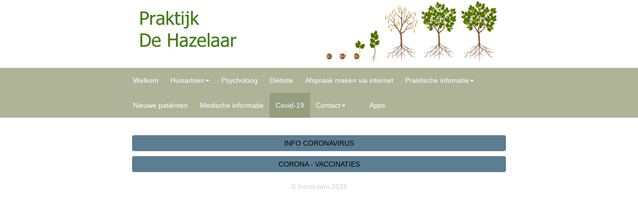

--- FILE ---
content_type: text/html
request_url: https://www.praktijkdehazelaar.be/nl/covid-19/
body_size: 2319
content:
<!DOCTYPE html>

<html lang="en" xmlns="http://www.w3.org/1999/xhtml">
<head>
    <meta charset="utf-8" />
    <meta http-equiv="X-UA-Compatible" content="IE=edge" />
    <meta name="viewport" content="width=device-width, initial-scale=1" />

    <meta name="description" content="Huisarts Anouk Peeters Mariakerke" /><meta name="keywords" content="Huisarts, Anouk Peeters, Mariakerke, Dokter Anouk Peeters" />

    <link rel="stylesheet" href="https://maxcdn.bootstrapcdn.com/bootstrap/3.3.7/css/bootstrap.min.css" integrity="sha384-BVYiiSIFeK1dGmJRAkycuHAHRg32OmUcww7on3RYdg4Va+PmSTsz/K68vbdEjh4u" crossorigin="anonymous" />
    <link rel="stylesheet" href="https://maxcdn.bootstrapcdn.com/font-awesome/4.4.0/css/font-awesome.min.css" />
    <link rel="stylesheet" href="https://www.praktijkdehazelaar.be/css/style.css" />

    <title>De Hazelaar - Covid-19</title>

    <script>
  if (window.location.protocol != 'https:') {
    location.href = location.href.replace('http://', 'https://');
  } 
</script>


    

    

    <link rel="icon" href="/favicon.ico" />
</head>
<body onload="loadDelay(1);">
    <span id='delay'></span><div id="header"><div id="containerfluid17" name="containerfluid17" class="container-fluid " style="background-color: #ffffff;">
    <div id="container17" class="container " style="">
    <div id='row17' class='row row-grid ' style='padding: 0px 10px 0px 10px;'>    <div class='col-xs-12'>        <img src="https://www.praktijkdehazelaar.be/files/17_Groei Hazelaar v3.png" alt="" title="" class="img-responsive" />    </div></div>
</div>

</div>
</div>
<div id="menu"><div id="containermenufluid" name="containermenufluid" class="container-fluid " style="background-color: #afb499;">
    <div id="containermenu" class="container " style="background-color: #afb499;">
    <nav class="navbar navbar-default">
    <div class="navbar-header">
        <button type="button" class="navbar-toggle collapsed" data-toggle="collapse" data-target="#navbar" aria-expanded="false" aria-controls="navbar">
            <span class="sr-only">Toggle navigation</span>
            <span class="icon-bar"></span>
            <span class="icon-bar"></span>
            <span class="icon-bar"></span>
        </button>
    </div>
    <div id="navbar" class="navbar-collapse collapse">
        <ul class="nav navbar-nav">
            <li><a href='https://www.praktijkdehazelaar.be/nl/welkom/'>Welkom</a></li>
<li class="dropdown ">
    <a href="#" class="dropdown-toggle" data-toggle="dropdown" data-hover="dropdown" data-delay="0" data-close-others="false" role="button" aria-expanded="false">Huisartsen<span class="caret"></span></a>
    <ul class="dropdown-menu submenu" role="menu">
        <li><a href='https://www.praktijkdehazelaar.be/nl/huisartsen/huisarts-marieke-lobeau/' class="submenu">Huisarts Marieke Lobeau</a></li>
<li><a href='https://www.praktijkdehazelaar.be/nl/huisartsen/huisarts-anouk-peeters/' class="submenu">Huisarts Anouk Peeters</a></li>

    </ul>
</li><li><a href='https://www.praktijkdehazelaar.be/nl/psycholoog/'>Psycholoog</a></li>
<li><a href='https://www.praktijkdehazelaar.be/nl/dietiste/'>Diëtiste</a></li>
<li><a href='https://www.praktijkdehazelaar.be/nl/afspraak-maken-via-internet/'>Afspraak maken via internet</a></li>
<li class="dropdown ">
    <a href="#" class="dropdown-toggle" data-toggle="dropdown" data-hover="dropdown" data-delay="0" data-close-others="false" role="button" aria-expanded="false">Praktische infomatie<span class="caret"></span></a>
    <ul class="dropdown-menu submenu" role="menu">
        <li><a href='https://www.praktijkdehazelaar.be/nl/praktische-infomatie/consultaties/' class="submenu">Consultaties</a></li>
<li><a href='https://www.praktijkdehazelaar.be/nl/praktische-infomatie/huisbezoeken/' class="submenu">Huisbezoeken</a></li>
<li><a href='https://www.praktijkdehazelaar.be/nl/praktische-infomatie/bel-uurtje/' class="submenu">Bel-uurtje</a></li>
<li><a href='https://www.praktijkdehazelaar.be/nl/praktische-infomatie/voorschriften/' class="submenu">Voorschriften</a></li>
<li><a href='https://www.praktijkdehazelaar.be/nl/praktische-infomatie/attesten/' class="submenu">Attesten</a></li>
<li><a href='https://www.praktijkdehazelaar.be/nl/praktische-infomatie/gmd-globaal-medisch-dossier/' class="submenu">GMD (Globaal Medisch Dossier)</a></li>
<li><a href='https://www.praktijkdehazelaar.be/nl/praktische-infomatie/afwezigheden/' class="submenu">Afwezigheden</a></li>

    </ul>
</li><li><a href='https://www.praktijkdehazelaar.be/nl/nieuwe-patienten/'>Nieuwe patiënten</a></li>
<li><a href='https://www.praktijkdehazelaar.be/nl/medische-informatie/'>Medische informatie</a></li>
<li class="active"><a href='https://www.praktijkdehazelaar.be/nl/covid-19/'>Covid-19</a></li>
<li class="dropdown ">
    <a href="#" class="dropdown-toggle" data-toggle="dropdown" data-hover="dropdown" data-delay="0" data-close-others="false" role="button" aria-expanded="false">Contact<span class="caret"></span></a>
    <ul class="dropdown-menu submenu" role="menu">
        <li><a href='https://www.praktijkdehazelaar.be/nl/contact/hoe-ons-bereiken/' class="submenu">Hoe ons bereiken</a></li>
<li><a href='https://www.praktijkdehazelaar.be/nl/contact/huisarts-van-wacht/' class="submenu">Huisarts van wacht</a></li>
<li><a href='https://www.praktijkdehazelaar.be/nl/contact/nuttige-telefoonnummers/' class="submenu">Nuttige telefoonnummers</a></li>
<li><a href='https://www.praktijkdehazelaar.be/nl/contact/vertegenwoordigers/' class="submenu">Vertegenwoordigers</a></li>

    </ul>
</li><li><a href='https://www.praktijkdehazelaar.be/nl//'></a></li>
<li><a href='https://www.praktijkdehazelaar.be/nl/apps/'>Apps</a></li>

        </ul>
    </div>
</nav>
</div>

</div></div>
<div id="content"><div id="containerfluid87" name="containerfluid87" class="container-fluid " style="">
    <div id="container87" class="container " style="">
    <div id='row87' class='row row-grid ' style='padding: 35px 10px 0px 10px;'>    <div class='col-xs-12'>        <a href="https://www.info-coronavirus.be/nl/" target="_blank" class="btn btn-default btn-block button4" id="row_87_button1" style="">INFO CORONAVIRUS</a>    </div></div>
</div>

</div>
<div id="containerfluid65" name="containerfluid65" class="container-fluid " style="">
    <div id="container65" class="container " style="">
    <div id='row65' class='row row-grid ' style='padding: 10px 10px 10px 10px;'>    <div class='col-xs-12'>        <a href="https://www.laatjevaccineren.be/" target="_blank" class="btn btn-default btn-block button4" id="row_65_button1" style="">CORONA - VACCINATIES</a>    </div></div>
</div>

</div>
</div><div class="container" style="border: 0px;">
    <div class="row" style="padding: 7px">
        <div class="col-xs-12 text-center">
            <div style="width: 150px; margin: 0 auto;">
                <a href="https://www.introlution.be" target="_blank" class="comment">&#169; Introlution 2025</a>
            </div>
        </div>
    </div>
</div>

    

    <script src="https://code.jquery.com/jquery-1.12.1.min.js" integrity="sha256-I1nTg78tSrZev3kjvfdM5A5Ak/blglGzlaZANLPDl3I=" crossorigin="anonymous"></script>
    <script src="https://maxcdn.bootstrapcdn.com/bootstrap/3.3.7/js/bootstrap.min.js" integrity="sha384-Tc5IQib027qvyjSMfHjOMaLkfuWVxZxUPnCJA7l2mCWNIpG9mGCD8wGNIcPD7Txa" crossorigin="anonymous"></script>
    <script src="https://www.praktijkdehazelaar.be/js/script.js"></script>

    

    
</body>
</html>

--- FILE ---
content_type: text/css
request_url: https://www.praktijkdehazelaar.be/css/style.css
body_size: 2603
content:
    body {        padding-top: 0px;        padding-bottom: 0px;        line-height: 25px;        background-color: #ffffff;    }    * {        margin: 0;    }    html, body {        height: 100%;    }    .container {        max-width: 800px;        padding: 0px;        border-width: 0px;        border-style: solid;        border-color: ;    }    .container-fluid {        padding: 0px;    }    .row {        /*padding: 20px 10px 20px 10px;*/        /*padding: 20px 10px 10px 10px;*/        /*padding: 5px 10px 5px 10px;*/        /*padding: 10px 10px 0px 10px;*/        padding: 20px 10px 10px 10px;        vertical-align: middle;        margin: 0px;        /*border: 1px solid green;*/    }    .navbar-default {        background-color: #afb499;        border: 0px;        /*font-size: 12px;*/        border-radius: 0px;    }        .navbar-default .navbar-nav > li > a {            color: #ffffff;            /* uitlijnen met knop "maak afspraak via internet" */            padding-left: 12px;            padding-right: 12px;        }                    .navbar-default .navbar-nav > li > a:hover, .navbar-default .navbar-nav > li > a:focus {                color: #ffffff;                background-color: #979d7f;            }            /* test voor active state: ok */            .navbar-default .navbar-nav > .active > a, .navbar-default .navbar-nav > .active > a:focus, .navbar-default .navbar-nav > .active > a:hover {                color: #ffffff;                background-color: #979d7f;            }        .navbar-default .navbar-nav > li > .dropdown-menu {            background-color: #afb499;        }            .navbar-default .navbar-nav > li > .dropdown-menu > li > a {                color: #ffffff;                /*font-size: 12px;*/                /* zelfde marge als gewoon menu-item */                padding-left: 12px;                padding-right: 12px;            }                .navbar-default .navbar-nav > li > .dropdown-menu > li > a:hover,                .navbar-default .navbar-nav > li > .dropdown-menu > li > a:focus {                    color: #ffffff;                    background-color: #979d7f;                }                /* test voor active state: ok */                .dropdown-menu > .active > a, .dropdown-menu > .active > a:focus, .dropdown-menu > .active > a:hover {                    color: #ffffff;                    background-color: #979d7f;                }                                                .navbar-default .navbar-nav > .open > a, .navbar-default .navbar-nav > .open > a:hover, .navbar-default .navbar-nav > .open > a:focus {            color: #ffffff;            background-color: #afb499;        }        .navbar-default .navbar-toggle {            border-color: transparent;        }            .navbar-default .navbar-toggle:hover, .navbar-default .navbar-toggle:focus {                background-color: transparent;            }            .navbar-default .navbar-toggle .icon-bar {                background-color: #ffffff;            }        .navbar-default .navbar-collapse,        .navbar-default .navbar-form {            border-color: transparent;        }    /*.navbar-default .navbar-link {                    color: fuchsia;                }*/    /*.navbar-default .navbar-link:hover {                        color: fuchsia;                    }*/    @media (max-width: 767px) {        .navbar-default .navbar-nav .open .dropdown-menu > li > a {            color: #ffffff; /* kleur tekst submenu */        }            .navbar-default .navbar-nav .open .dropdown-menu > li > a:hover, .navbar-default .navbar-nav .open .dropdown-menu > li > a:focus {                color: #ffffff; /* kleur tekst submenu hover */                background-color: #979d7f;            }                        /* test voor active state: ok */            .navbar-default .navbar-nav .open .dropdown-menu > .active > a, .navbar-default .navbar-nav .open .dropdown-menu > .active > a:hover, .navbar-default .navbar-nav .open .dropdown-menu > .active > a:focus {                color: #ffffff;                background-color: #979d7f;            }            /*.dropdown-menu > .active > a, .dropdown-menu > .active > a:focus, .dropdown-menu > .active > a:hover {                color: #ffffff;                background-color: #979d7f;            }*/        /* collapsed menu uitlijnen met knop "maak afspraak via internet" */        .navbar-collapse {            /*margin: 0px;*/            padding: 10px 0px 10px 30px;            /*width: 100%;*/        }        .dropdown-menu {            /*font-size: 12px;*/            border-radius: 0px;        }    }    a.language, a.language:link, a.language:visited, a.language:active {        color: #8a8a8a;    }        a.language:hover {            color: #636363;            cursor: pointer;        }    a.comment, a.comment:link, a.comment:visited, a.comment:active {        color: #d1d1d1;    }        a.comment:hover {            color: #b3b3b3;            cursor: pointer;        }    /*.language {            }                .language a:link, a:visited, a:active {                    color: #8a8a8a;                }                .language a:hover {                    color: #636363;                }*/    /* links standaard blauwe kleur */    a, a:link, a:visited, a:active {        color: #0000ee;    }        a:hover {            color: #0000ee;            cursor: pointer;        }    /* navbar centreren */    .navbar .navbar-nav {        display: inline-block;        float: none;        vertical-align: top;        width: 100%;    }    .navbar .navbar-collapse {        /*text-align: center;*/        /*padding-left: 27px;*/ /*zodat menu verticaal links uitgelijnd staat met knop "maak afspraak via internet" */    }    .navbar {        /*margin: 0px;*/        margin-bottom: 0px;    }    /* navbar vertical */    /* make sidebar nav vertical */    @media (min-width: 768px) {        /*.sidebar-nav {        border: 1px solid black;        width: 200px;    }*/        .sidebar-nav .navbar .navbar-collapse {            padding: 0;            max-height: none;        }        .sidebar-nav .navbar ul {            float: none;            /*display: block;*/            padding: 25px 0px 25px 0px; /* ruimte boven en onder, zoals vorige site */        }            .sidebar-nav .navbar ul .submenu {                float: none;                /*padding: 14px 14px 14px 14px;*/                padding: 4px 15px 4px 15px;            }        .sidebar-nav .navbar li {            float: none;            /*display: block;*/        }            .sidebar-nav .navbar li a {                padding-top: 14px;                padding-bottom: 14px;                padding-left: 27px; /*zodat menu verticaal links uitgelijnd staat met knop "maak afspraak via internet" */            }    }    /* vertical */    /*.submenu {    }*/    a.submenu:link, a.submenu:visited, a.submenu:active {        color: #ffffff;    }    a.submenu:hover {        color: #ffffff;        background-color: #979d7f; /*test achtergrondkleur collapsed xs*/    }    .btn-default {        /*border-radius: 0px;*/    }    h1 {        margin-top: 0px;        font-family: tahoma;        font-size: 26px;        font-weight: normal;        font-style: normal;        color: #000000;    }    h2 {        margin-top: 0px;        font-family: tahoma;        font-size: 24px;        font-weight: normal;        font-style: normal;        color: #1c1c1c;    }    h3 {        margin-top: 0px;        font-family: tahoma;        font-size: 18px;        font-weight: normal;        font-style: normal;        color: #000000;    }    h4 {        margin-top: 0px;        font-family: tahoma;        font-size: 14px;        font-weight: normal;        font-style: italic;        color: #b8b8b8;    }    p {        /*font-family: ;*/        margin-top: 0px;        margin-bottom: 7px; /*nodig voor buttons */    }    big {        font-size: 20px;    }    small {        font-size: 10px;    }    .customdiv {        padding: 15px;        margin-bottom: 20px;        border: 1px solid transparent;        border-radius: 4px;    }    .customdiv-1 {        color: #8a6d3b;        background-color: #fcf8e3;        border-color: #faebcc;    }    .customdiv-2 {        color: #31708f;        background-color: #d9edf7;        border-color: #bce8f1;    }    .customdiv-3 {        color: #3c763d;        background-color: #dff0d8;        border-color: #d6e9c6;    }    .customdiv-4 {        color: #a94442;        background-color: #f2dede;        border-color: #ebccd1;    }    /*.subtitle {                color: #aaaaaa;                font-style: italic;                font-size: 30px;            }*/    img {        /*margin-top: 5px;*/        margin-bottom: 10px;        /*border: 1px solid red; zou via custom css moeten, omdat kleur instelbaar moet zijn */    }        img.imginline {            /* mail */            margin-bottom: 5px;        }    /* ruimte tussen kolommen wanneer ze in xs view boven elkaar staan*/    .row.row-grid [class*="col-"] + [class*="col-"] {        /*margin-top: 10px;*/ /*te weinig*/        margin-top: 15px;    }    @media (min-width: 1200px) {        .row.row-grid [class*="col-lg-"] + [class*="col-lg-"] {            margin-top: 0;        }    }    @media (min-width: 992px) {        .row.row-grid [class*="col-md-"] + [class*="col-md-"] {            margin-top: 0;        }    }    @media (min-width: 768px) {        .row.row-grid [class*="col-sm-"] + [class*="col-sm-"] {            margin-top: 0;        }    }    /* grids consult */    TABLE.Consult {        background-color: #efefef;        border: #999999 1px dotted;    }        TABLE.Consult TD {            border: #999999 1px dotted;            padding: 10px;            font-size: 14px;        }                    a.btn.button1:link, a.btn.button1:visited, a.btn.button1:active {        color: #000000;        background-color: #efefef;        border: none;    }        a.btn.button1:hover {            color: #000000;            background-color: #dfdfdf;        }    a.btn.button2:link, a.btn.button2:visited, a.btn.button2:active {        color: #000000;        background-color: #80c149;        border: none;    }        a.btn.button2:hover {            color: #000000;            background-color: #6caf34;        }    a.btn.button3:link, a.btn.button3:visited, a.btn.button3:active {        color: #000000;        background-color: #afb499;        border: none;    }        a.btn.button3:hover {            color: #000000;            background-color: #979d7f;        }    a.btn.button4:link, a.btn.button4:visited, a.btn.button4:active {        color: #000000;        background-color: #5c7d92;        border: none;    }        a.btn.button4:hover {            color: #000000;            background-color: #295976;        }    a.btn.button5:link, a.btn.button5:visited, a.btn.button5:active {        color: #ffffff;        background-color: #ea6924;        border: none;    }        a.btn.button5:hover {            color: #ffffff;            background-color: #df5c15;        }    a.link1:link, a.link1:visited, a.link1:active {        color: #0000ee;    }        a.link1:hover {            color: #0000ee;        }    a.link2:link, a.link2:visited, a.link2:active {        color: #80c149;    }        a.link2:hover {            color: #6caf34;        }    a.link3:link, a.link3:visited, a.link3:active {        color: #0000ee;    }        a.link3:hover {            color: #0000ee;        }    a.link4:link, a.link4:visited, a.link4:active {        color: #0000ee;    }        a.link4:hover {            color: #0000ee;        }    a.link5:link, a.link5:visited, a.link5:active {        color: #0000ee;    }        a.link5:hover {            color: #0000ee;        }        .obfsct { unicode-bidi: bidi-override; direction: rtl; }